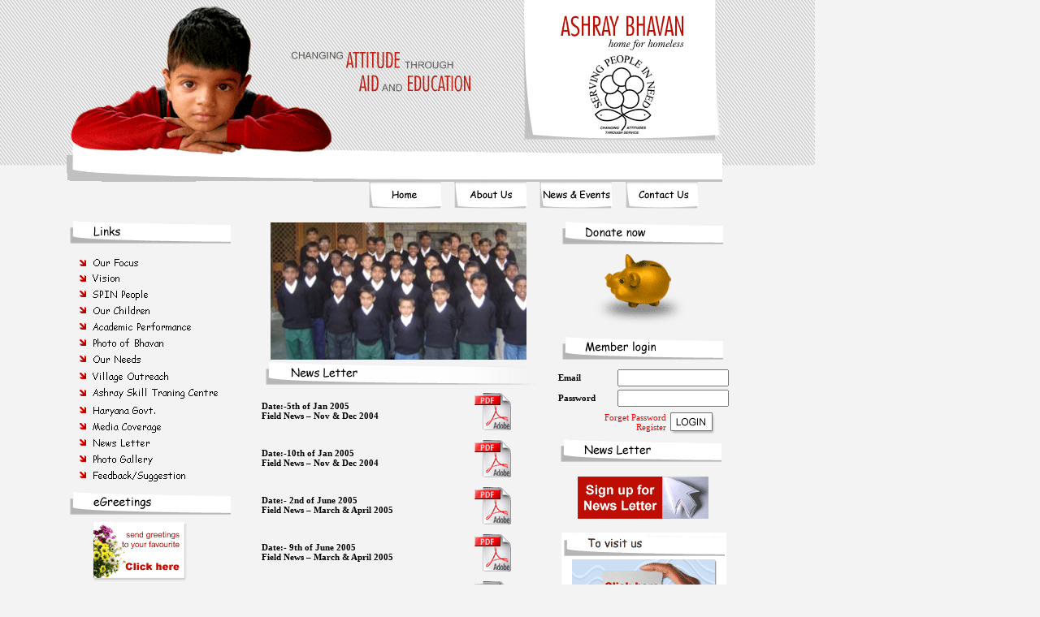

--- FILE ---
content_type: text/html
request_url: http://ashraybhavan.org/newslatter.html
body_size: 2462
content:
<!DOCTYPE html PUBLIC "-//W3C//DTD XHTML 1.0 Transitional//EN" "http://www.w3.org/TR/xhtml1/DTD/xhtml1-transitional.dtd">
<html xmlns="http://www.w3.org/1999/xhtml">
<head>
<meta http-equiv="Content-Type" content="text/html; charset=iso-8859-1" />
<title>Ashray Bhavan</title>
<link href="text.css" rel="stylesheet" type="text/css"/>
<script language="JavaScript" src="menu.js"></script>
<script language="JavaScript" src="mm_menu.js"></script>
</head>

<body>
<script language="JavaScript1.2">mmLoadMenus();</script>
<table width="1003" border="0" cellpadding="0" cellspacing="0" bgcolor="#F3F3F3">
  <tr>
    <td><table width="1003" border="0" cellspacing="0" cellpadding="0">
      <tr>
        <td><img src="images/gray1.gif" width="76" height="224" /></td>
        <td><img src="images/gray2.gif" width="347" height="224" /></td>
        <td><img src="images/gray3.gif" width="207" height="224" /></td>
        <td><img src="images/gray4.gif" width="269" height="224" /></td>
        <td><img src="images/gray5.gif" width="104" height="224" /></td>
      </tr>
    </table>
      <div style="margin-left:420px;">
        <table width="475" border="0" cellspacing="0" cellpadding="0">
          <tr>
            <td><a href="index.asp"><img src="images/home.gif" width="131" height="35" border="0" /></a></td>
            <td><a href="about.html"><img src="images/about.gif" width="106" height="35" border="0" /></a></td>
            <td><a href="newsandevent.html"><img src="images/news.gif" width="106" height="35" border="0" /></a></td>
            <td><a href="contact.html"><img src="images/contact.gif" width="134" height="35" border="0" /></a></td>
          </tr>
        </table>
      </div>
      <table width="1003" border="0" cellspacing="0" cellpadding="0">
        <tr>
          <td><table width="1003" border="0" cellspacing="0" cellpadding="0">
            <tr>
              <td width="76">&nbsp;</td>
              <td width="220" valign="top"><table width="100%" border="0" cellspacing="0" cellpadding="0">
                <tr>
                  <td><img src="images/links.gif" width="220" height="47" /></td>
                </tr>
                <tr>
                  <td><a href="ourfocus.html"><img src="images/line1.gif" width="220" height="28" border="0" /></a></td>
                </tr>
                <tr>
                  <td><a href="vision.html"><img src="images/vision.gif" width="220" height="19" border="0" /></a></td>
                </tr>
                <tr>
                  <td><a href="ashraypeople.html"><img src="images/line2.gif" width="220" height="20" border="0" /></a></td>
                </tr>
                <tr>
                  <td><a href="ourchildren.html"><img src="images/line3.gif" width="220" height="19" border="0" /></a></td>
                </tr>
                <tr>
                  <td><a href="acadmicperformance.html"><img src="images/line4.gif" width="220" height="20" border="0" /></a></td>
                </tr>
                <tr>
                  <td><a href="#"><img src="images/line5.gif" name="image1" width="220" height="21" border="0" id="image1" onmouseover="MM_showMenu(window.mm_menu_0201121448_0,125,5,null,'image1')" onmouseout="MM_startTimeout();" /></a></td>
                </tr>
                <tr>
                  <td><a href="ourneed.html"><img src="images/line6.gif" width="220" height="20" border="0" /></a></td>
                </tr>
                <tr>
                  <td><a href="villageoutreach.html"><img src="images/line7.gif" width="220" height="20" border="0" /></a></td>
                </tr>
                <tr>
                  <td><a href="ashrayskillytraningcentre.html"><img src="images/ashrayskill.gif" width="220" height="22" border="0" /></a></td>
                </tr>
                <tr>
                  <td><a href="haryanagovt.html"><img src="images/line8.gif" width="220" height="21" border="0" /></a></td>
                </tr>
                <tr>
                  <td><a href="mediacoverage.html"><img src="images/line9.gif" width="220" height="19" border="0" /></a></td>
                </tr>
                <tr>
                  <td><a href="newslatter.html"><img src="images/line10.gif" width="220" height="20" border="0" /></a></td>
                </tr>
                <tr>
                  <td><a href="photogallery.html"><img src="images/line11.gif" width="220" height="21" border="0" /></a></td>
                </tr>
                <tr>
                  <td><a href="feedback.html"><img src="images/line12.gif" width="220" height="23" border="0" /></a></td>
                </tr>
                <tr>
                  <td><img src="images/egreetings.gif" width="220" height="41" /></td>
                </tr>
                <tr>
                  <td><a href="egreetings.html"><img src="images/egreetings1.gif" width="220" height="83" border="0" /></a></td>
                </tr>
                <tr>
                  <td align="center"><a href="ourpartners.html"><img src="images/ourpartners.gif" width="203" height="121" border="0" /></a></td>
                </tr>
              </table></td>
              <td valign="top"><table width="100%" border="0" cellspacing="0" cellpadding="0">
                <tr>
                  <td align="center"><div style="margin-top:15px;">
                    <img src="images/image1.jpg" width="315" height="169" /></div></td>
                </tr>
                <tr>
                  <td valign="top"><div align="center"><img src="images/newslatter.gif" width="338" height="33" />
                  </div>
                    <div style="margin-left:20px; margin-right:20px;" class="verdana10black"> </div></td>
                </tr>
                
              </table>
                <div style="margin-left:20px; margin-right:20px;" class="verdana10black">
                  <table width="100%" border="0" cellspacing="3" cellpadding="3">
                    <tr>
                      <td width="67%"><a href="images/FieldNews.pdf" target="_blank" class="verdana11black"><b>Date:-5th of Jan 2005<br />
  Field News &ndash; Nov &amp; Dec 2004</b></a></td>
                      <td width="33%" align="center"><a href="images/FieldNews.pdf" target="_blank"><img src="images/pdf.gif" width="47" height="49" border="0" /></a></td>
                    </tr>
                    <tr>
                      <td><a href="images/Ashray Bhavan Newsletter.pdf" target="_blank" class="verdana11black"><b>Date:-10th of Jan 2005<br />
Field News &ndash; Nov &amp; Dec 2004</b></a><br /></td>
                      <td align="center"><a href="images/Ashray Bhavan Newsletter.pdf" target="_blank"><img src="images/pdf.gif" width="47" height="49" border="0" /></a></td>
                    </tr>
                    <tr>
                      <td><b><a href="images/Publication-March&amp;April.pdf" target="_blank" class="verdana11black">Date:- 2nd of June 2005<br />
  Field News &ndash; March &amp; April 2005</a></b></td>
                      <td align="center"><a href="images/Publication-March&amp;April.pdf" target="_blank"><img src="images/pdf.gif" width="47" height="49" border="0" /></a></td>
                    </tr>
                    <tr>
                      <td><b><a href="images/AshrayBhavanNews-March&amp;April.pdf" target="_blank" class="verdana11black">Date:- 9th of June 2005 <br />
  Field News &ndash; March &amp; April 2005</a></b></td>
                      <td align="center"><a href="images/AshrayBhavanNews-March&amp;April.pdf" target="_blank"><img src="images/pdf.gif" width="47" height="49" border="0" /></a></td>
                    </tr>
                    <tr>
                      <td><b><a href="images/FieldNewsJan&amp;Feb2005.pdf" target="_blank" class="verdana11black">Date:- 5th of April 2005 <br />
  Field News Jan &amp; Feb 2005</a></b></td>
                      <td align="center"><a href="images/FieldNewsJan&amp;Feb2005.pdf" target="_blank"><img src="images/pdf.gif" width="47" height="49" border="0" /></a></td>
                    </tr>
                  </table>
                </div></td>
              <td width="214" valign="top"><table width="100%" border="0" cellspacing="0" cellpadding="0">
                <tr>
                  <td><img src="images/donatenow.gif" width="214" height="47" /></td>
                </tr>
                <tr>
                  <td><a href="donatenow.html"><img src="images/donatenow1.gif" width="214" height="108" border="0" /></a></td>
                </tr>
                <tr>
                  <td><img src="images/memberlogin.gif" width="214" height="39" /></td>
                </tr>
                <tr>
                  <td><form id="form1" name="form1" method="post" action="">
                    <table width="100%" border="0" cellpadding="2" cellspacing="0" class="verdana11black">
                      <tr>
                        <td width="44%"><b>Email</b></td>
                        <td width="56%"><label>
                          <input name="textfield" type="text" size="15" />
                        </label></td>
                      </tr>
                      <tr>
                        <td><b>Password</b></td>
                        <td><label>
                          <input name="textfield2" type="text" size="15" />
                        </label></td>
                      </tr>
                      <tr>
                        <td colspan="2"><table width="100%" border="0" cellspacing="0" cellpadding="0">
                          <tr>
                            <td width="63%" align="right" class="verdana11red">Forget Password<br />
                              Register</td>
                            <td width="37%"><img src="images/login.gif" width="62" height="31" /></td>
                          </tr>
                        </table></td>
                        </tr>
                    </table></form>                  </td>
                </tr>
                <tr>
                  <td><img src="images/newslatter2.gif" width="212" height="35" /></td>
                </tr>
                <tr>
                  <td><a href="newslatter.html"><img src="images/newsletter1.gif" width="214" height="83" border="0" /></a></td>
                </tr>
                <tr>
                  <td align="center"><a href="contact.html"><img src="images/tovisitus.gif" width="203" height="120" border="0" /></a></td>
                </tr>
              </table></td>
              <td width="104">&nbsp;</td>
            </tr>
          </table>
            <table width="100%" border="0" cellspacing="0" cellpadding="0">
              <tr>
                <td><img src="images/down.gif" width="1003" height="66" border="0" usemap="#Map" /></td>
              </tr>
            </table></td>
        </tr>
      </table></td>
  </tr>
</table>

<map name="Map" id="Map"><area shape="rect" coords="763,23,879,38" href="http://www.glimmerize.com" target="_blank" />
</map></body>
</html>
</body>
</html>

--- FILE ---
content_type: text/css
request_url: http://ashraybhavan.org/text.css
body_size: 304
content:
body {
	margin-left: 0px;
	margin-top: 0px;
	margin-right: 0px;
	margin-bottom: 0px;
	background-color: #F3F3F3;
}.verdana11black {
	font-family: Verdana;
	font-size: 11px;
	color: #000000;
	text-decoration: none;
}
.verdana11red {
	font-family: Verdana;
	font-size: 11px;
	color: #FF0000;
	text-decoration: none;
}
.verdana10black {
	font-family: Verdana;
	font-size: 10px;
	color: #000000;
	text-decoration: none;
	text-align: justify;
}


--- FILE ---
content_type: application/x-javascript
request_url: http://ashraybhavan.org/menu.js
body_size: 457
content:
<!--
function mmLoadMenus() {
  if (window.mm_menu_0201121448_0) return;
  window.mm_menu_0201121448_0 = new Menu("root",105,15,"Verdana, Arial, Helvetica, sans-serif",11,"#000000","#000000","#FFFFFF","#CDCDCD","left","middle",3,0,1000,-5,7,true,true,true,0,true,true);
  mm_menu_0201121448_0.addMenuItem("Asha Bhavan","location='ashaphoto.html'");
  mm_menu_0201121448_0.addMenuItem("Ashray Bhavan","location='ashrayphoto.html'");
   mm_menu_0201121448_0.hideOnMouseOut=true;
   mm_menu_0201121448_0.bgColor='#CCCCCC';
   mm_menu_0201121448_0.menuBorder=1;
   mm_menu_0201121448_0.menuLiteBgColor='#FFFFFF';
   mm_menu_0201121448_0.menuBorderBgColor='#666666';

mm_menu_0201121448_0.writeMenus();
} // mmLoadMenus()
//-->